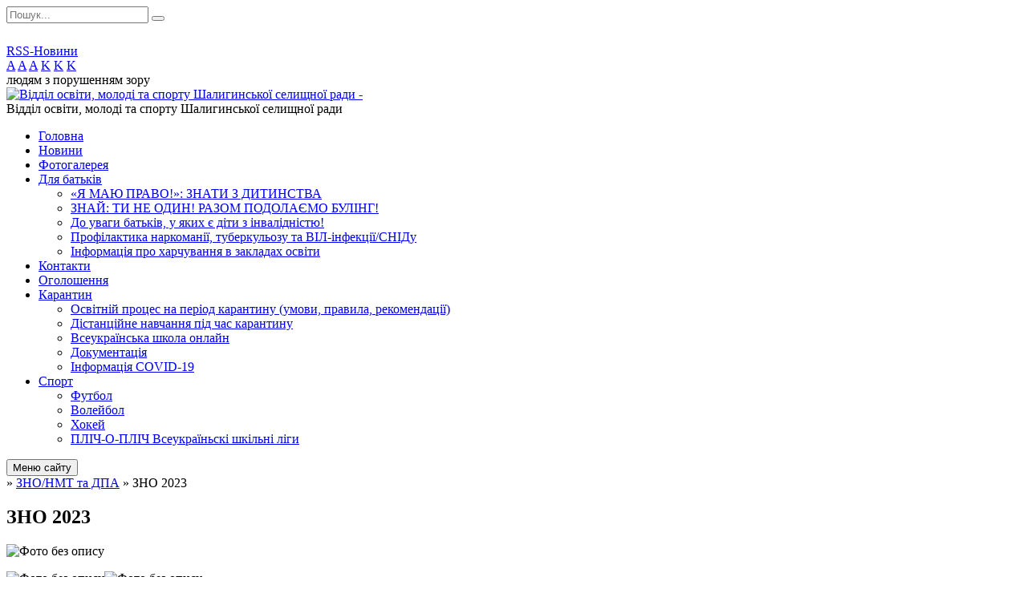

--- FILE ---
content_type: text/html; charset=UTF-8
request_url: https://shalygyne-osvita.gov.ua/zno-2023-10-51-51-24-01-2023/
body_size: 9227
content:
<!DOCTYPE html>
<html lang="ua">
<head>
	<!--[if IE]><meta http-equiv="X-UA-Compatible" content="IE=edge"><![endif]-->
	<meta charset="utf-8">
	<meta name="viewport" content="width=device-width, initial-scale=1">
	<!--[if IE]><script>
		document.createElement('header');
		document.createElement('nav');
		document.createElement('main');
		document.createElement('section');
		document.createElement('article');
		document.createElement('aside');
		document.createElement('footer');
		document.createElement('figure');
		document.createElement('figcaption');
	</script><![endif]-->
	<title>ЗНО 2023</title>
	<meta name="description" content="">
	<meta name="keywords" content="ЗНО, 2023">

	
		<meta property="og:image" content="https://rada.info/upload/users_files/41065771/gerb/logo.png?v=1769715814">
				
	
		<meta name="robots" content="">
		
	<link rel="apple-touch-icon" sizes="57x57" href="https://osv.org.ua/apple-icon-57x57.png">
	<link rel="apple-touch-icon" sizes="60x60" href="https://osv.org.ua/apple-icon-60x60.png">
	<link rel="apple-touch-icon" sizes="72x72" href="https://osv.org.ua/apple-icon-72x72.png">
	<link rel="apple-touch-icon" sizes="76x76" href="https://osv.org.ua/apple-icon-76x76.png">
	<link rel="apple-touch-icon" sizes="114x114" href="https://osv.org.ua/apple-icon-114x114.png">
	<link rel="apple-touch-icon" sizes="120x120" href="https://osv.org.ua/apple-icon-120x120.png">
	<link rel="apple-touch-icon" sizes="144x144" href="https://osv.org.ua/apple-icon-144x144.png">
	<link rel="apple-touch-icon" sizes="152x152" href="https://osv.org.ua/apple-icon-152x152.png">
	<link rel="apple-touch-icon" sizes="180x180" href="https://osv.org.ua/apple-icon-180x180.png">
	<link rel="icon" type="image/png" sizes="192x192"  href="https://osv.org.ua/android-icon-192x192.png">
	<link rel="icon" type="image/png" sizes="32x32" href="https://osv.org.ua/favicon-32x32.png">
	<link rel="icon" type="image/png" sizes="96x96" href="https://osv.org.ua/favicon-96x96.png">
	<link rel="icon" type="image/png" sizes="16x16" href="https://osv.org.ua/favicon-16x16.png">
	<link rel="manifest" href="https://osv.org.ua/manifest.json">
	<meta name="msapplication-TileColor" content="#ffffff">
	<meta name="msapplication-TileImage" content="https://osv.org.ua/ms-icon-144x144.png">
	<meta name="theme-color" content="#ffffff">

	<link href="https://fonts.googleapis.com/css?family=Merriweather:400i,700|Roboto:400,400i,700,700i&amp;subset=cyrillic-ext" rel="stylesheet">
	<link rel="stylesheet" href="//osv.org.ua/themes/ukraine/css/styles_vip.css?ver=2.11">
	<link rel="stylesheet" href="//osv.org.ua/themes/ukraine/css/5153/theme_vip.css?v=1769715814">
	<!--[if lt IE 9]>
	<script src="https://oss.maxcdn.com/html5shiv/3.7.2/html5shiv.min.js"></script>
	<script src="https://oss.maxcdn.com/respond/1.4.2/respond.min.js"></script>
	<![endif]-->
	<!--[if gte IE 9]>
	<style type="text/css">
		.gradient { filter: none; }
	</style>
	<![endif]-->

</head>
<body class="">


		<div id="all_screen">

						<section class="search_menu">
				<div class="wrap">
					<div class="row">
						<div class="grid-25 fl">
							<form action="https://shalygyne-osvita.gov.ua/search/" class="search">
								<input type="text" name="q" value="" placeholder="Пошук..." required>
								<button type="submit" name="search" value="y"><i class="fa fa-search"></i></button>
							</form>
							<a id="alt_version_eye" href="//alt.shalygyne-osvita.gov.ua/"><i class="far fa-eye"></i></a>
						</div>
						<div class="grid-75">
							<div class="row">
								<div class="grid-25" style="padding-top: 13px;">
									<div id="google_translate_element"></div>
								</div>
								<div class="grid-25" style="padding-top: 13px;">
									<a href="https://osv.org.ua/rss/5153/" class="rss"><span><i class="fa fa-rss"></i></span> RSS-Новини</a>
								</div>
								<div class="grid-50 alt_version_block">

									<div class="alt_version">
										<div class="control_button">
											<a href="//alt.shalygyne-osvita.gov.ua/?view=text-small" class="text-small" rel="nofollow">A</a>
											<a href="//alt.shalygyne-osvita.gov.ua/?view=text-medium" class="text-medium" rel="nofollow">A</a>
											<a href="//alt.shalygyne-osvita.gov.ua/?view=text-large" class="text-large" rel="nofollow">A</a>
											<a href="//alt.shalygyne-osvita.gov.ua/?view=text-color-normal" class="text-color-normal" rel="nofollow">K</a>
											<a href="//alt.shalygyne-osvita.gov.ua/?view=text-color-inverse" class="text-color-inverse" rel="nofollow">K</a>
											<a href="//alt.shalygyne-osvita.gov.ua/?view=text-color-colored" class="text-color-colored" rel="nofollow">K</a>
										</div>
										<div class="for_people">
											людям з порушенням зору
										</div>
										<div class="clearfix"></div>
									</div>

								</div>
								<div class="clearfix"></div>
							</div>
						</div>
						<div class="clearfix"></div>
					</div>
				</div>
			</section>
			
			<header>
				<div class="wrap">
					<div class="row">

						<div class="grid-25 logo fl">
							<a href="https://shalygyne-osvita.gov.ua/" id="logo">
								<img src="https://rada.info/upload/users_files/41065771/gerb/logo.png?v=1769715814" alt="Відділ освіти, молоді та спорту Шалигинської селищної ради - ">
							</a>
						</div>
						<div class="grid-75 title fr">
							<div class="slogan_1">Відділ освіти, молоді та спорту Шалигинської селищної ради</div>
							<div class="slogan_2"></div>
						</div>
						<div class="clearfix"></div>

					</div>
				</div>
			</header>

			<div class="wrap">
				<section class="middle_block">

					<div class="row">
						<div class="grid-75 fr">
							<nav class="main_menu">
								<ul>
																		<li>
										<a href="https://shalygyne-osvita.gov.ua/main/">Головна</a>
																			</li>
																		<li>
										<a href="https://shalygyne-osvita.gov.ua/news/">Новини</a>
																			</li>
																		<li>
										<a href="https://shalygyne-osvita.gov.ua/photo/">Фотогалерея</a>
																			</li>
																		<li>
										<a href="https://shalygyne-osvita.gov.ua/dlya-batkiv-15-29-45-30-03-2018/">Для батьків</a>
																				<ul>
																						<li>
												<a href="https://shalygyne-osvita.gov.ua/ya-maju-pravo-znati-z-ditinstva-13-22-17-10-09-2018/">«Я МАЮ ПРАВО!»: ЗНАТИ З ДИТИНСТВА</a>
																							</li>
																						<li>
												<a href="https://shalygyne-osvita.gov.ua/znaj-ti-ne-odin-razom-podolaemo-buling-13-29-42-10-09-2018/">ЗНАЙ: ТИ НЕ ОДИН! РАЗОМ ПОДОЛАЄМО БУЛІНГ!</a>
																							</li>
																						<li>
												<a href="https://shalygyne-osvita.gov.ua/do-uvagi-batkiv-u-yakih-e-diti-z-invalidnistju-09-13-36-13-12-2018/">До уваги батьків, у яких є діти з інвалідністю!</a>
																							</li>
																						<li>
												<a href="https://shalygyne-osvita.gov.ua/profilaktika-narkomanii-tuberkulozu-ta-vilinfekciisnidu-13-36-13-12-11-2024/">Профілактика наркоманії, туберкульозу та ВІЛ-інфекції/СНІДу</a>
																							</li>
																						<li>
												<a href="https://shalygyne-osvita.gov.ua/informaciya-pro-harchuvannya-v-zakladah-osviti-15-38-16-19-01-2022/">Інформація про харчування в закладах освіти</a>
																							</li>
																																</ul>
																			</li>
																		<li>
										<a href="https://shalygyne-osvita.gov.ua/feedback/">Контакти</a>
																			</li>
																		<li>
										<a href="https://shalygyne-osvita.gov.ua/more_news/">Оголошення</a>
																			</li>
																		<li>
										<a href="https://shalygyne-osvita.gov.ua/karantin-12-05-00-13-04-2020/">Карантин</a>
																				<ul>
																						<li>
												<a href="https://shalygyne-osvita.gov.ua/osvitnij-proces-na-period-karantinu-2020-umovi-pravila-rekomendacii-17-15-16-31-08-2020/">Освітній процес на період карантину (умови, правила, рекомендації)</a>
																							</li>
																						<li>
												<a href="https://shalygyne-osvita.gov.ua/dlya-batkiv-12-08-41-13-04-2020/">Дістанційне навчання під час карантину</a>
																							</li>
																						<li>
												<a href="https://shalygyne-osvita.gov.ua/vseukrainska-shkola-onlajn-09-13-34-27-04-2020/">Всеукраїнська школа онлайн</a>
																							</li>
																						<li>
												<a href="https://shalygyne-osvita.gov.ua/dokumentaciya-13-48-54-13-04-2020/">Документація</a>
																							</li>
																						<li>
												<a href="https://shalygyne-osvita.gov.ua/informacijni-videoroliki-covid19-14-21-26-02-09-2020/">Інформація COVID-19</a>
																							</li>
																																</ul>
																			</li>
																		<li>
										<a href="https://shalygyne-osvita.gov.ua/sport-15-43-04-05-08-2020/">Спорт</a>
																				<ul>
																						<li>
												<a href="https://shalygyne-osvita.gov.ua/futbol-15-46-48-05-08-2020/">Футбол</a>
																							</li>
																						<li>
												<a href="https://shalygyne-osvita.gov.ua/volejbol-09-59-34-28-09-2020/">Волейбол</a>
																							</li>
																						<li>
												<a href="https://shalygyne-osvita.gov.ua/hokej-10-00-46-28-09-2020/">Хокей</a>
																							</li>
																						<li>
												<a href="https://shalygyne-osvita.gov.ua/sport-video-11-57-27-28-09-2020/">ПЛІЧ-О-ПЛІЧ Всеукраїньскі шкільні ліги</a>
																							</li>
																																</ul>
																			</li>
																										</ul>

								<button class="menu-button" id="open-button"><i class="fas fa-bars"></i> Меню сайту</button>

							</nav>
							
							<div class="clearfix"></div>

														<section class="bread_crumbs">
								<div xmlns:v="http://rdf.data-vocabulary.org/#"><a href="/"><i class="fa fa-home"></i></a> &raquo; <a href="/zno-14-03-02-31-05-2018/">ЗНО/НМТ та ДПА</a> &raquo; <span>ЗНО 2023</span> </div>
							</section>
							
							<main>

																											<h1>ЗНО 2023</h1>
    

<p><img alt="Фото без опису"  alt="" src="https://rada.info/upload/users_files/41065771/d2f4536acfb3d7957237be2c1d142f3e.jpg" style="width: 750px; height: 750px;" /></p>

<p><img alt="Фото без опису"  alt="" src="https://rada.info/upload/users_files/41065771/d09b022f218d9636f5cafd017e524368.jpg" style="width: 750px; height: 750px;" /><img alt="Фото без опису"  alt="" src="https://rada.info/upload/users_files/41065771/ba74afd85e5bf1221073163bb677d78e.jpg" style="width: 750px; height: 750px;" /></p>
<div class="clearfix"></div>

																	
							</main>
						</div>
						<div class="grid-25 fl">
							<div class="project_name">
								<a href="https://osv.org.ua/rss/5153/" rel="nofollow" target="_blank" title="RSS-стрічка новин сайту"><i class="fas fa-rss"></i></a>
																								<a href="https://www.facebook.com/profile.php?id=100063760747934" rel="nofollow" target="_blank" title="Приєднуйтесь до нас у Facebook"><i class="fab fa-facebook-f"></i></a>																<a href="https://shalygyne-osvita.gov.ua/sitemap/" title="Мапа сайту"><i class="fas fa-sitemap"></i></a>
							</div>
							<aside class="left_sidebar">

																<nav class="sidebar_menu">
									<ul>
																				<li>
											<a href="https://shalygyne-osvita.gov.ua/more_news2/">Вітання</a>
																					</li>
																				<li>
											<a href="https://shalygyne-osvita.gov.ua/finansova-zvitnist-13-46-03-23-11-2018/">Відділ освіти, молоді та спорту</a>
																						<i class="fa fa-chevron-right"></i>
											<ul>
																								<li>
													<a href="https://shalygyne-osvita.gov.ua/struktura-ta-kerivnictvo-10-29-55-10-04-2020/">Структура та керівництво</a>
																									</li>
																								<li>
													<a href="https://shalygyne-osvita.gov.ua/grafik-prijomu-10-32-07-10-04-2020/">Графік прийому громадян</a>
																									</li>
																								<li>
													<a href="https://shalygyne-osvita.gov.ua/polozhennya-10-37-22-10-04-2020/">Документація відділу</a>
																										<i class="fa fa-chevron-right"></i>
													<ul>
																												<li><a href="https://shalygyne-osvita.gov.ua/plan-roboti-viddilu-osviti-molodi-ta-sportu-shaliginskoi-selischnoi-radi-09-16-49-13-02-2023/">План роботи відділу освіти, молоді та спорту Шалигинської селищної ради</a></li>
																																									</ul>
																									</li>
																								<li>
													<a href="https://shalygyne-osvita.gov.ua/shtatnij-rozpis-13-14-05-10-04-2020/">Штатний розпис</a>
																									</li>
																																			</ul>
																					</li>
																				<li>
											<a href="https://shalygyne-osvita.gov.ua/struktura-ta-kerivnictvo-16-46-30-27-03-2018/">Звітність</a>
																						<i class="fa fa-chevron-right"></i>
											<ul>
																								<li>
													<a href="https://shalygyne-osvita.gov.ua/finansova-zvitnist-09-46-26-10-04-2020/">Фінансова звітність</a>
																									</li>
																								<li>
													<a href="https://shalygyne-osvita.gov.ua/statistichna-zvitnist-09-49-06-10-04-2020/">Статистична звітність</a>
																									</li>
																								<li>
													<a href="https://shalygyne-osvita.gov.ua/zvitnist-viddilu-11-23-56-10-04-2020/">Звітність відділу</a>
																									</li>
																								<li>
													<a href="https://shalygyne-osvita.gov.ua/vidomosti-pro-provedennya-zakupivel-tovariv-robit-poslug-za-derzhavni-koshti-11-13-24-19-06-2020/">Відомості про проведення закупівель товарів (робіт, послуг) за державні кошти</a>
																										<i class="fa fa-chevron-right"></i>
													<ul>
																												<li><a href="https://shalygyne-osvita.gov.ua/statistika-zakupivel-sichenveresen-2020-roku-16-36-00-24-09-2020/">Статистика закупівель</a></li>
																												<li><a href="https://shalygyne-osvita.gov.ua/prozorro-17-53-57-26-12-2020/">PROZORRO</a></li>
																												<li><a href="https://shalygyne-osvita.gov.ua/obgruntuvannya-tehnichnih-ta-yakisnih-harakteristik-predmeta-zakupivli-rozmiru-bjudzhetnogo-priznachennya-ochikuvanoi-vartosti-predmeta-zakupivli-16-3/">Обґрунтування технічних та якісних характеристик предмета закупівлі, розміру бюджетного призначення, очікуваної вартості предмета закупівлі</a></li>
																																									</ul>
																									</li>
																								<li>
													<a href="https://shalygyne-osvita.gov.ua/koshtoris-zakladiv-zagalnoi-serednoi-osviti-11-57-58-07-10-2020/">Кошторис</a>
																									</li>
																								<li>
													<a href="https://shalygyne-osvita.gov.ua/orenda-komunalnogo-majna-17-16-20-23-10-2020/">Оренда комунального майна</a>
																									</li>
																																			</ul>
																					</li>
																				<li>
											<a href="https://shalygyne-osvita.gov.ua/programa-rozvitku-osviti-15-08-14-19-06-2020/">Програми</a>
																					</li>
																				<li>
											<a href="https://shalygyne-osvita.gov.ua/merezha-08-42-23-03-04-2018/">Мережа</a>
																					</li>
																				<li>
											<a href="https://shalygyne-osvita.gov.ua/kolegii-15-05-29-19-06-2020/">Колегії / Наради</a>
																						<i class="fa fa-chevron-right"></i>
											<ul>
																								<li>
													<a href="https://shalygyne-osvita.gov.ua/naradi-15-36-23-22-02-2022/">Наради</a>
																									</li>
																								<li>
													<a href="https://shalygyne-osvita.gov.ua/kolegii-14-26-57-27-01-2025/">Колегії</a>
																									</li>
																																			</ul>
																					</li>
																				<li class="active">
											<a href="https://shalygyne-osvita.gov.ua/zno-14-03-02-31-05-2018/">ЗНО/НМТ та ДПА</a>
																						<i class="fa fa-chevron-right"></i>
											<ul>
																								<li>
													<a href="https://shalygyne-osvita.gov.ua/zno-2024-12-17-27-22-02-2024/">НМТ 2024</a>
																									</li>
																								<li class="active">
													<a href="https://shalygyne-osvita.gov.ua/zno-2023-10-51-51-24-01-2023/">ЗНО 2023</a>
																										<i class="fa fa-chevron-right"></i>
													<ul>
																												<li><a href="https://shalygyne-osvita.gov.ua/normativni-dokumenti-12-09-56-24-01-2023/">НОРМАТИВНІ ДОКУМЕНТИ</a></li>
																												<li><a href="https://shalygyne-osvita.gov.ua/pro-vstupni-viprobuvannya-u-2023-roci-12-14-48-24-01-2023/">ПРО ВСТУПНІ ВИПРОБУВАННЯ У 2023 РОЦІ</a></li>
																																									</ul>
																									</li>
																								<li>
													<a href="https://shalygyne-osvita.gov.ua/zno-2022-16-48-28-04-11-2021/">ЗНО 2022</a>
																									</li>
																								<li>
													<a href="https://shalygyne-osvita.gov.ua/zno-2021-14-30-57-16-10-2020/">ЗНО 2021</a>
																										<i class="fa fa-chevron-right"></i>
													<ul>
																												<li><a href="https://shalygyne-osvita.gov.ua/probne-zno-2020-14-48-06-16-10-2020/">Пробне ЗНО 2021</a></li>
																												<li><a href="https://shalygyne-osvita.gov.ua/reestraciya-zno-14-48-48-16-10-2020/">Реєстрація ЗНО 2021</a></li>
																												<li><a href="https://shalygyne-osvita.gov.ua/nakazi-zno-14-38-30-16-10-2020/">Накази ЗНО 2021</a></li>
																												<li><a href="https://shalygyne-osvita.gov.ua/korisna-informaciya-dlya-uchasnikiv-zno-2020-14-45-39-16-10-2020/">Корисна інформація для учасників ЗНО 2021</a></li>
																																									</ul>
																									</li>
																								<li>
													<a href="https://shalygyne-osvita.gov.ua/zno-2020-10-19-56-13-04-2020/">ЗНО 2020</a>
																										<i class="fa fa-chevron-right"></i>
													<ul>
																												<li><a href="https://shalygyne-osvita.gov.ua/nakazi-zno-2020-10-21-04-13-04-2020/">Накази ЗНО 2020</a></li>
																												<li><a href="https://shalygyne-osvita.gov.ua/korisna-informaciya-dlya-uchasnikiv-zno2020-10-22-19-13-04-2020/">Корисна інформація для учасників  ЗНО-2020</a></li>
																												<li><a href="https://shalygyne-osvita.gov.ua/probne-zno-2020-10-22-43-13-04-2020/">Пробне ЗНО 2020</a></li>
																												<li><a href="https://shalygyne-osvita.gov.ua/reestraciya-zno-10-23-14-13-04-2020/">Реєстрація ЗНО</a></li>
																																									</ul>
																									</li>
																								<li>
													<a href="https://shalygyne-osvita.gov.ua/dpa-13-36-09-10-04-2020/">ДПА</a>
																										<i class="fa fa-chevron-right"></i>
													<ul>
																												<li><a href="https://shalygyne-osvita.gov.ua/2020-10-33-11-13-04-2020/">2020</a></li>
																												<li><a href="https://shalygyne-osvita.gov.ua/2023-14-04-19-20-02-2023/">2023</a></li>
																																									</ul>
																									</li>
																																			</ul>
																					</li>
																				<li>
											<a href="https://shalygyne-osvita.gov.ua/zvitnist-viddilu-10-29-59-03-04-2018/">Олімпіади та конкурси</a>
																						<i class="fa fa-chevron-right"></i>
											<ul>
																								<li>
													<a href="https://shalygyne-osvita.gov.ua/uchast-u-olimpiadah-16-00-44-15-12-2019/">Олімпіади</a>
																										<i class="fa fa-chevron-right"></i>
													<ul>
																												<li><a href="https://shalygyne-osvita.gov.ua/20222023-nr-10-38-20-17-01-2024/">2022/2023 н.р.</a></li>
																												<li><a href="https://shalygyne-osvita.gov.ua/20232024-nr-10-40-58-17-01-2024/">2023/2024 н.р.</a></li>
																												<li><a href="https://shalygyne-osvita.gov.ua/20242025-14-28-12-27-01-2025/">2024/2025 н.р.</a></li>
																																									</ul>
																									</li>
																								<li>
													<a href="https://shalygyne-osvita.gov.ua/vibir-pidruchnikiv-08-21-03-04-05-2018/">Конкурси</a>
																									</li>
																																			</ul>
																					</li>
																				<li>
											<a href="https://shalygyne-osvita.gov.ua/psihologichna-sluzhba-10-44-45-20-12-2018/">Психологічна служба</a>
																						<i class="fa fa-chevron-right"></i>
											<ul>
																								<li>
													<a href="https://shalygyne-osvita.gov.ua/protidiya-bulingu-15-42-20-11-02-2019/">Протидія булінгу!</a>
																									</li>
																								<li>
													<a href="https://shalygyne-osvita.gov.ua/zapobigannya-domashnomu-nasilstvu-13-19-02-12-04-2019/">Запобігання домашньому насильству</a>
																									</li>
																								<li>
													<a href="https://shalygyne-osvita.gov.ua/nacionalna-dityacha-garyacha-liniya-15-36-28-25-05-2020/">Національна дитяча гаряча лінія</a>
																									</li>
																																			</ul>
																					</li>
																				<li>
											<a href="https://shalygyne-osvita.gov.ua/plichoplich-vseukrainski-shkilni-ligi-12-20-17-15-01-2024/">ПЛІЧ-О-ПЛІЧ Всеукраїньскі шкільні ліги</a>
																						<i class="fa fa-chevron-right"></i>
											<ul>
																								<li>
													<a href="https://shalygyne-osvita.gov.ua/plichoplich-informaciya-12-24-12-15-01-2024/">Лого "ПЛІЧ-О-ПЛІЧ Всеукраїнські шкільні ліги"</a>
																									</li>
																								<li>
													<a href="https://shalygyne-osvita.gov.ua/kalendar-provedennya-i-shkilnogo-etapu-zmagan-12-31-34-15-01-2024/">Календар проведення І (шкільного) етапу  змагань</a>
																									</li>
																																			</ul>
																					</li>
																				<li>
											<a href="https://shalygyne-osvita.gov.ua/harchuvannya-v-zakladah-osviti-16-05-10-18-01-2022/">Харчування в закладах освіти</a>
																						<i class="fa fa-chevron-right"></i>
											<ul>
																								<li>
													<a href="https://shalygyne-osvita.gov.ua/zimove-menju-2022-16-07-57-18-01-2022/">Меню</a>
																									</li>
																								<li>
													<a href="https://shalygyne-osvita.gov.ua/vidguki-pro-postachalnikiv-produktiv-harchuvannya-14-05-30-24-06-2021/">Відгуки про постачальників продуктів харчування</a>
																									</li>
																								<li>
													<a href="https://shalygyne-osvita.gov.ua/foto-kontrolnih-strav-16-18-56-18-01-2022/">Фото контрольних страв</a>
																										<i class="fa fa-chevron-right"></i>
													<ul>
																												<li><a href="https://shalygyne-osvita.gov.ua/sosnivskij-nvk-zzso-16-23-36-18-01-2022/">Соснівський НВК: ЗЗСО</a></li>
																												<li><a href="https://shalygyne-osvita.gov.ua/kdnz-gorobinka-16-24-34-18-01-2022/">КДНЗ "Горобинка"</a></li>
																												<li><a href="https://shalygyne-osvita.gov.ua/opornij-zaklad-osviti-shaliginskoi-selischnoi-radi-15-05-28-21-01-2022/">Опорний заклад освіти Шалигинської селищної ради</a></li>
																												<li><a href="https://shalygyne-osvita.gov.ua/svarkivska-filiya-15-08-18-21-01-2022/">Сварківська філія</a></li>
																																									</ul>
																									</li>
																								<li>
													<a href="https://shalygyne-osvita.gov.ua/dokumentaciya-15-36-21-23-02-2022/">Документація</a>
																									</li>
																																			</ul>
																					</li>
																				<li>
											<a href="https://shalygyne-osvita.gov.ua/ozdorovlennya-11-50-47-13-04-2020/">Оздоровлення</a>
																						<i class="fa fa-chevron-right"></i>
											<ul>
																								<li>
													<a href="https://shalygyne-osvita.gov.ua/dokumenti-10-23-49-08-07-2020/">Документи</a>
																									</li>
																								<li>
													<a href="https://shalygyne-osvita.gov.ua/ozdorovlennya-ta-vidpochinok-ditej-u-2021-roci-13-57-51-10-06-2021/">Оздоровлення та відпочинок дітей</a>
																									</li>
																																			</ul>
																					</li>
																				<li>
											<a href="https://shalygyne-osvita.gov.ua/zamovlennya-pidruchnikiv-10-50-11-14-03-2019/">Підручники</a>
																						<i class="fa fa-chevron-right"></i>
											<ul>
																								<li>
													<a href="https://shalygyne-osvita.gov.ua/vibir-ta-zamovlennya-pidruchnikiv-11-08-57-13-04-2020/">Вибір та замовлення підручників</a>
																										<i class="fa fa-chevron-right"></i>
													<ul>
																												<li><a href="https://shalygyne-osvita.gov.ua/20202021-nr-11-14-09-13-04-2020/">2020/2021 н.р.</a></li>
																												<li><a href="https://shalygyne-osvita.gov.ua/20192020-nr-11-12-28-13-04-2020/">2019/2020 н.р.</a></li>
																												<li><a href="https://shalygyne-osvita.gov.ua/20182019-nr-11-10-55-13-04-2020/">2018/2019 н.р.</a></li>
																												<li><a href="https://shalygyne-osvita.gov.ua/20232024-08-17-47-08-03-2023/">2023/2024</a></li>
																												<li><a href="https://shalygyne-osvita.gov.ua/20242025-12-47-02-17-01-2024/">2024/2025</a></li>
																																									</ul>
																									</li>
																																			</ul>
																					</li>
																				<li>
											<a href="https://shalygyne-osvita.gov.ua/nova-ukrainska-shkola-15-53-58-15-12-2019/">Нова Українська Школа</a>
																					</li>
																				<li>
											<a href="https://shalygyne-osvita.gov.ua/nacionalnepatriotichne-vihovannya-08-47-17-14-04-2020/">Національне-патріотичне виховання</a>
																						<i class="fa fa-chevron-right"></i>
											<ul>
																								<li>
													<a href="https://shalygyne-osvita.gov.ua/normativnopravovij-kejs-08-51-21-14-04-2020/">Нормативно-правовий кейс</a>
																									</li>
																								<li>
													<a href="https://shalygyne-osvita.gov.ua/metodichni-rekomendacii-08-54-28-14-04-2020/">Методичні рекомендації</a>
																									</li>
																																			</ul>
																					</li>
																				<li>
											<a href="https://shalygyne-osvita.gov.ua/molodizhna-politika-14-05-17-20-09-2018/">Молодіжна політика</a>
																						<i class="fa fa-chevron-right"></i>
											<ul>
																								<li>
													<a href="https://shalygyne-osvita.gov.ua/proekti-11-09-39-09-12-2020/">Проєкти</a>
																									</li>
																								<li>
													<a href="https://shalygyne-osvita.gov.ua/novini-15-40-06-19-06-2020/">Новини</a>
																									</li>
																								<li>
													<a href="https://shalygyne-osvita.gov.ua/profilaktika-narkomanii-tuberkulozu-ta-vilinfekciisnidu-13-44-26-12-11-2024/">Профілактика наркоманії, туберкульозу та ВІЛ-інфекції/СНІДу</a>
																									</li>
																																			</ul>
																					</li>
																				<li>
											<a href="https://shalygyne-osvita.gov.ua/mi-v-socmerezhah-11-36-27-30-03-2020/">Ми в соцмережах</a>
																					</li>
																				<li>
											<a href="https://shalygyne-osvita.gov.ua/bezpeka-zhittediyalnosti-14-58-53-15-12-2019/">Безпека життедіяльності</a>
																					</li>
																				<li>
											<a href="https://shalygyne-osvita.gov.ua/zvernennya-gromadyan-10-04-39-14-06-2019/">Звернення громадян</a>
																						<i class="fa fa-chevron-right"></i>
											<ul>
																								<li>
													<a href="https://shalygyne-osvita.gov.ua/dokumentaciya-09-58-37-17-01-2024/">Документація</a>
																									</li>
																																			</ul>
																					</li>
																				<li>
											<a href="https://shalygyne-osvita.gov.ua/konsultacii-z-gromadskistju-10-53-31-01-06-2022/">Консультації з громадськістю</a>
																						<i class="fa fa-chevron-right"></i>
											<ul>
																								<li>
													<a href="https://shalygyne-osvita.gov.ua/elektronni-konsultacii-z-gromadskistju-12-16-58-27-06-2022/">Електронні консультації з громадскістю</a>
																										<i class="fa fa-chevron-right"></i>
													<ul>
																												<li><a href="https://shalygyne-osvita.gov.ua/informacijne-povidomlennya-pro-provedennya-gromadskogo-obgovorennya-proektu-rishennya-shaliginskoi-selischnoi-radi-pro-pripinennya-diyalnosti-cherez-l/">ІНФОРМАЦІЙНЕ ПОВІДОМЛЕННЯ  про проведення громадського обговорення  проекту рішення Шалигинської селищної ради  "Про припинення діяльності через ліквідацію Сварківської та Чернівської філій «Опорного закладу освіти Шалигинської селищної ради «Шалигин</a></li>
																												<li><a href="https://shalygyne-osvita.gov.ua/informacijne-povidomlennya-pro provedennya-gromadskogo-obgovorennya-proektu-rishennya-shaliginskoi-selischnoi-radi-pro-pripinennya-diyalnosti-cherez-l/">Громадського обговорення проекту рішення Шалигинської селищної ради «Про  припинення діяльності комунального закладу Шалигинської селищної ради «Соснівський навчально-виховний комплекс: загальноосвітня школа І-ІІІ ступенів, дошкільний навчальний закл</a></li>
																																									</ul>
																									</li>
																																			</ul>
																					</li>
																				<li>
											<a href="https://shalygyne-osvita.gov.ua/publichna-infomaciya-15-09-57-10-04-2020/">Публічна інфомація</a>
																					</li>
																				<li>
											<a href="https://shalygyne-osvita.gov.ua/normativno-pravova-baza-12-04-18-02-10-2018/">Нормативно - правова база</a>
																						<i class="fa fa-chevron-right"></i>
											<ul>
																								<li>
													<a href="https://shalygyne-osvita.gov.ua/zakoni-ukraini-11-40-07-10-04-2020/">Закони України</a>
																									</li>
																								<li>
													<a href="https://shalygyne-osvita.gov.ua/ukazi-prezidenta-ukraini-11-41-28-10-04-2020/">Укази Президента України</a>
																									</li>
																								<li>
													<a href="https://shalygyne-osvita.gov.ua/rozporyadzhennya-kabinetu-ministriv-ukraini-13-06-38-10-04-2020/">Розпорядження Кабінету Міністрів України</a>
																									</li>
																								<li>
													<a href="https://shalygyne-osvita.gov.ua/postanovi-kabinetu-ministriv-ukraini-13-02-21-10-04-2020/">Постанови Кабінету Міністрів України</a>
																									</li>
																								<li>
													<a href="https://shalygyne-osvita.gov.ua/nakazi-mon-ukraini-13-08-22-10-04-2020/">Накази МОН України</a>
																									</li>
																																			</ul>
																					</li>
																				<li>
											<a href="https://shalygyne-osvita.gov.ua/zahist-personalnih-danih-15-16-10-19-06-2020/">Захист персональних даних</a>
																					</li>
																				<li>
											<a href="https://shalygyne-osvita.gov.ua/atestacijna-komisiya-ii-rivnya-11-09-52-12-12-2024/">Атестаційна комісія ІІ рівня</a>
																						<i class="fa fa-chevron-right"></i>
											<ul>
																								<li>
													<a href="https://shalygyne-osvita.gov.ua/nakaz-viddilu-osviti-molodi-ta-portu-shaliginskoi-selischnoi-radi-vid-18092024-№-591od-pro-stvorennya-atestacijnoi-komisii-ii-rivnya-ta-provedennya-at/">Наказ відділу освіти, молоді та порту Шалигинської селищної ради від 18.09.2024 № 59/1-ОД «Про створення атестаційної комісії ІІ рівня та проведення атестації керівників та педагогічних працівників закладів освіти Шалигинської селищної ради у 2024/20</a>
																									</li>
																																			</ul>
																					</li>
																				<li>
											<a href="https://shalygyne-osvita.gov.ua/vakansii-11-53-05-13-04-2020/">Вакансії</a>
																					</li>
																													</ul>
								</nav>

								
								
								
								
																<div id="banner_block">

									<p style="text-align:center"><a rel="nofollow" href="https://shalygyne-rada.gov.ua/" rel="nofollow"><img alt="Шалигинська треиторіальна громада" src="https://shalygyne-rada.gov.ua/wp-content/uploads/2024/04/cropped-logo678.jpg" style="width: 1000px; height: 158px;" /></a><a rel="nofollow" href="http://www.president.gov.ua/" rel="nofollow" target="_blank"><img alt="Президент України" src="https://rada.info/upload/users_files/41065771/4b5911198d634a64cd5858c901a27b45.jpg" style="height:66px; width:264px" /></a></p>

<p style="text-align:center"><a rel="nofollow" href="https://mon.gov.ua/ua" rel="nofollow" target="_blank"><img alt="Міністерство освіти і науки України" src="https://rada.info/upload/users_files/41065771/79fa68ff3eb817890bf49f00a5aa6b11.png" style="height:89px; width:265px" /></a></p>

<p style="text-align:center"><a rel="nofollow" href="http://osvita.sm.gov.ua/index.php/uk/" rel="nofollow" target="_blank"><img alt="Департамент освіти і науки" src="https://rada.info/upload/users_files/41065771/f41c76e15341cad88661eb4d2055b483.png" style="height:76px; width:265px" /></a></p>

<p style="text-align:center"><a rel="nofollow" href="http://www.soippo.edu.ua//" rel="nofollow" target="_blank"><img alt="Сумський обласний інститут післядипломної педпгогічної освіти" src="https://rada.info/upload/users_files/41065771/e9bd363640aef00084633598d7bea16f.png" style="height:78px; width:265px" /></a></p>

<p style="text-align:center"><a rel="nofollow" href="http://nmcps.sumy.sch.in.ua/" rel="nofollow" target="_blank"><img alt="Фото без опису"  alt="" src="https://rada.info/upload/users_files/41065771/40c338e75a9dfc492989080e5d3dea39.jpg" style="height:73px; width:265px" /></a></p>

<p style="text-align:center"><a rel="nofollow" href="http://testportal.gov.ua/" rel="nofollow" target="_blank"><img alt="УЦОЯО" src="https://rada.info/upload/users_files/41065771/57169601b0b8390313eae013a897ec99.png" style="height:77px; width:265px" /></a></p>

<p style="text-align:center"><a rel="nofollow" href="https://zno-kharkiv.org.ua/" rel="nofollow" target="_blank"><img alt="Фото без опису"  alt="" src="https://rada.info/upload/users_files/41065771/f4da4a2740c7c8219fbec850dd9c1588.jpg" style="height:69px; width:265px" /></a></p>

<p style="text-align:center"><a rel="nofollow" href="http://nus.org.ua/" rel="nofollow" target="_blank"><img alt="Нова українська школа" src="https://rada.info/upload/users_files/41065771/8769d76c122b546b19092c6010d68ab1.png" style="height:84px; width:265px" /></a></p>

<p style="text-align:center"><a rel="nofollow" href="http://ocpo.sumy.ua/golovna.html" rel="nofollow" target="_blank"><img alt="Фото без опису"  alt="" src="https://i.ytimg.com/vi/APN2Bl2lFAI/maxresdefault.jpg" style="height:110px; width:264px" /></a></p>
									<div class="clearfix"></div>

									
									<div class="clearfix"></div>

								</div>
								
							</aside>
						</div>
						<div class="clearfix"></div>
					</div>

					
				</section>

			</div>

			<section class="footer_block">
				<div class="mountains">
				<div class="wrap">
					<div class="other_projects">
											</div>
					<div class="under_footer">
													Відділ освіти, молоді та спорту Шалигинської селищної ради - 2018-2026 &copy; Весь контент доступний за ліцензією <a href="https://creativecommons.org/licenses/by/4.0/deed.uk" target="_blank" rel="nofollow">Creative Commons Attribution 4.0 International License</a>, якщо не зазначено інше.
											</div>
				</div>
				</div>
			</section>

			<footer>
				<div class="wrap">
					<div class="row">
						<div class="grid-25 socials">
							<a href="https://osv.org.ua/rss/5153/" rel="nofollow" target="_blank"><i class="fas fa-rss"></i></a>
							<i class="fab fa-twitter"></i>							<a href="https://www.facebook.com/profile.php?id=100063760747934" rel="nofollow" target="_blank"><i class="fab fa-facebook-f"></i></a>							<i class="fab fa-youtube"></i>							<a href="https://shalygyne-osvita.gov.ua/sitemap/" title="Мапа сайта"><i class="fas fa-sitemap"></i></a>
						</div>
						<div class="grid-25 admin_auth_block">
														<a href="#auth_block" class="open-popup"><i class="fa fa-lock"></i> Вхід для <u>адміністратора</u></a>
													</div>
						<div class="grid-25">
							&nbsp;
						</div>
						<div class="grid-25 developers">
							Розробка порталу: <br>
							<a href="https://vlada.ua/propozytsiyi/propozitsiya-osvita/" target="_blank">&laquo;Vlada.ua&raquo;&trade;</a>
						</div>
						<div class="clearfix"></div>
					</div>
				</div>
			</footer>

		</div>


<script type="text/javascript" src="//osv.org.ua/themes/ukraine/js/jquery-3.6.0.min.js"></script>
<script type="text/javascript" src="//osv.org.ua/themes/ukraine/js/jquery-migrate-3.3.2.min.js"></script>
<script type="text/javascript" src="//osv.org.ua/themes/ukraine/js/icheck.min.js"></script>
<script type="text/javascript" src="//osv.org.ua/themes/ukraine/js/superfish.min.js"></script>



<script type="text/javascript" src="//osv.org.ua/themes/ukraine/js/functions.js?v=2.3"></script>
<script type="text/javascript" src="//osv.org.ua/themes/ukraine/js/hoverIntent.js"></script>
<script type="text/javascript" src="//osv.org.ua/themes/ukraine/js/jquery.magnific-popup.min.js"></script>
<script type="text/javascript" src="//osv.org.ua/themes/ukraine/js/jquery.mask.min.js"></script>


<script type="text/javascript" src="//translate.google.com/translate_a/element.js?cb=googleTranslateElementInit"></script>
<script type="text/javascript">
	function googleTranslateElementInit() {
		new google.translate.TranslateElement({
			pageLanguage: 'uk',
			includedLanguages: 'de,en,es,fr,ru,pl,tr,ro',
			layout: google.translate.TranslateElement.InlineLayout.SIMPLE,
			gaTrack: true,
			gaId: 'UA-71656986-1'
		}, 'google_translate_element');
	}
</script>

<!-- Global site tag (gtag.js) - Google Analytics -->
<script async 
src="https://www.googletagmanager.com/gtag/js?id=UA-128878664-1"></script>
<script>
   window.dataLayer = window.dataLayer || [];
   function gtag(){dataLayer.push(arguments);}
   gtag("js", new Date());

   gtag("config", "UA-128878664-1");
</script>



<div style="display: none;">
						<div id="auth_block" class="dialog-popup s">

    <h4>Вхід для адміністратора</h4>
    <form action="//osv.org.ua/n/actions/" method="post">

		
        
        <div class="form-group">
            <label class="control-label" for="login">Логін: <span>*</span></label>
            <input type="text" class="form-control" name="login" id="login" value="" required>
        </div>
        <div class="form-group">
            <label class="control-label" for="password">Пароль: <span>*</span></label>
            <input type="password" class="form-control" name="password" id="password" value="" required>
        </div>
        <div class="form-group center">
            <input type="hidden" name="object_id" value="5153">
			<input type="hidden" name="back_url" value="https://shalygyne-osvita.gov.ua/zno-2023-10-51-51-24-01-2023/">
			
            <button type="submit" class="btn btn-yellow" name="pAction" value="login_as_admin_temp">Авторизуватись</button>
        </div>

    </form>

</div>


		
					
			</div>
</body>
</html>